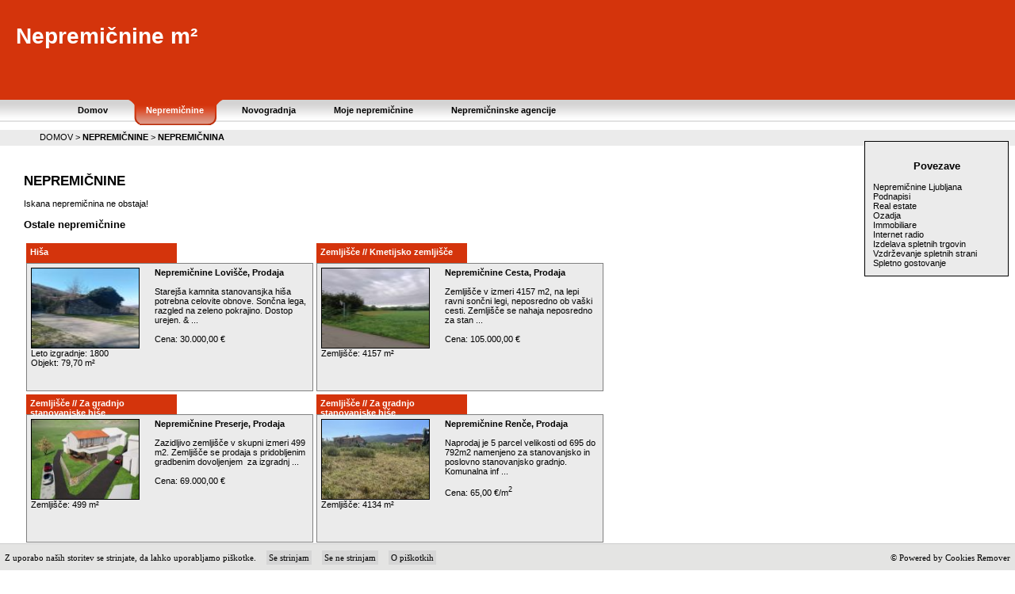

--- FILE ---
content_type: text/html
request_url: https://www.nepremicnine-m2.com/nepremicnina-6372
body_size: 4198
content:
<!DOCTYPE html PUBLIC "-//W3C//DTD XHTML 1.0 Transitional//EN" "https://www.w3.org/TR/xhtml1/DTD/xhtml1-transitional.dtd">
<html xmlns="https://www.w3.org/1999/xhtml">
<head lang="sl">
<title>Nepremičnine m²6372</title>
<meta http-equiv="Content-Type" content="text/html; charset=utf-8" />
<meta name="description" content="Nepremičnine v Sloveniji!6372" />
<meta name="keywords" content="nepremičnine, nepremičnina, nepremicnine, nepremicnin, stanovanja, hiše, poslovni prostor, zemljišča, posest6372" />
<meta name="rating" content="general" />
<meta name="copyright" content="Copyright &copy;1998-2026 StudioFACA" />
<meta name="revisit-after" content="8 Days" />
<meta name="expires" content="never" />
<meta name="distribution" content="global" />
<meta name="robots" content="index,follow,noimageindex" />
<meta name="google-site-verification" content="Iu9I-8Yz8bEOoQE41-X6ELfnQubqKqg7-69fUjz9uC0" />
<meta name="skype_toolbar" content="skype_toolbar_parser_compatible" />
<link rel="stylesheet" type="text/css" href="https://www.nepremicnine-m2.com/style.css" />
<!-- Cookies Remover -->
<script src="https://ajax.googleapis.com/ajax/libs/jquery/1/jquery.js"></script>
<script src="https://www.nepremicnine-m2.com/cookies_remover/core/javascript.js"></script>
<link rel="stylesheet" type="text/css" href="https://www.nepremicnine-m2.com/cookies_remover/core/style.css" />

<script async src="https://www.googletagmanager.com/gtag/js?id=G-WY9D8N1V0G"></script>
<script>
  window.dataLayer = window.dataLayer || [];
  function gtag(){dataLayer.push(arguments);}
  gtag('js', new Date());
	gtag('config', 'G-WY9D8N1V0G', {
	  'cookie_expires': 0,
	  'anonymize_ip': true
	});
</script>
</head>

<body>
<div id="header">
  <h1><a href="https://www.nepremicnine-m2.com/" class="while" title="Nepremičnine">Nepremičnine m²</a></h1>
  
</div>

<div class="menu">
   <ul style="list-style-type: none;">
     <li><a href="https://www.nepremicnine-m2.com/"><b>Domov</b></a></li>
     <li class="current"><a href="https://www.nepremicnine-m2.com/nepremicnine"><b>Nepremičnine</b></a></li>
     <li><a href="https://www.nepremicnine-m2.com/novogradnja"><b>Novogradnja</b></a></li>
     <li><a href="https://www.nepremicnine-m2.com/moje-nepremicnine"><b>Moje nepremičnine </b></a></li>
     <li><a href="https://www.nepremicnine-m2.com/nepremicninske-agencije"><b>Nepremičninske agencije</b></a></li>
   </ul>
</div>

<div id="lang" style="display: none;"><a href="#" class="black"><img src="images/flags/en.gif" width="16" height="11" alt="English" /> EN</a> <a href="#" class="black"><img src="images/flags/sl.gif" width="16" height="11" alt="Slovenščina" /> SL</a></div>

<div id="nav"><font><a href="https://www.nepremicnine-m2.com/">DOMOV</a> > <a href="https://www.nepremicnine-m2.com/nepremicnine"><b>NEPREMIČNINE</b></a> > <a href="https://www.nepremicnine-m2.com/nepremicnina-6372"><b>NEPREMIČNINA</b></a></font></div>


<div id="right">

<br />
<div id="partner">
<div align="center"><h3>Povezave</h3></div>
<a href="https://www.renes.si/nepremicnine.asp?iskalnik=ljubljana&drzava=1&kategorija=0&zvrst=0" title="Nepremičnine Ljubljana" rel="index,follow"><b>Nepremičnine Ljubljana</b></a><br />
<a href="https://www.studiofaca.com/podnapisi/" title="Podnapisi" rel="index,follow"><b>Podnapisi</b></a><br />
<a href="https://www.renes-realestate.uk/" title="Real estate" rel="index,follow"><b>Real estate</b></a><br />
<a href="https://www.studiofaca.com/ozadja/" title="Ozadja" rel="index,follow"><b>Ozadja</b></a><br />
<a href="https://www.immobiliare-renes.it/" title="Immobiliare" rel="index,follow"><b>Immobiliare</b></a><br />
<a href="https://www.studiofaca.com/internet-radio/" title="Internet radio" rel="index,follow"><b>Internet radio</b></a><br />
<a href="https://www.studiofaca.si/" title="Izdelava spletnih trgovin" rel="index,follow">Izdelava spletnih trgovin</a><br />
<a href="https://www.studiofaca.si/vzdrzevanje-spletnih-strani/" title="Vzdrževanje spletnih strani" rel="index,follow">Vzdrževanje spletnih strani</a><br  />
<a href="https://www.super-server.eu/" title="Spletno gostovanje" rel="index,follow">Spletno gostovanje</a><br />
</div>
</div>

<div id="contents">


    	<div id="title"><h2>NEPREMIČNINE</h2></div>
Iskana nepremičnina ne obstaja!        
        



<div>

	<h3>Ostale nepremičnine</h3>
	<p>


            <table><tr>
					
            		<td>
                    <span class="city">Hiša</span>
                    <div class="nepremicnine" onClick="nepremicnina('6364')">
                    <div class="floatbox" >
                      <img src="https://images.nepremicnine-m2.com/10/slikice/4971-H-2023_uvodna_slika.jpg" width="135" height="100" border="1" alt="Nepremičnine - HIŠA - PRODAJA"/><br />Leto izgradnje: 1800<br />Objekt: 79,70 m²</div>
                    <p><a href="https://www.nepremicnine-m2.com/nepremicnina-6364" title="Nepremičnine Lovišče"><b>Nepremičnine Lovišče, Prodaja</b></a><br />
                    <br />Starejša kamnita stanovansjka hiša potrebna celovite obnove. Sončna lega, razgled na zeleno pokrajino. Dostop urejen.
& ...<br /><br />Cena: 30.000,00 €</p>
                    </div>
                    </td>
            
					
            		<td>
                    <span class="city">Zemljišče // Kmetijsko zemljišče</span>
                    <div class="nepremicnine" onClick="nepremicnina('6363')">
                    <div class="floatbox" >
                      <img src="https://images.nepremicnine-m2.com/10/slikice/4970-Z-2023_uvodna_slika.jpg" width="135" height="100" border="1" alt="Nepremičnine - ZEMLJIŠČE // KMETIJSKO ZEMLJIŠČE - PRODAJA"/><br />Zemljišče: 4157 m²</div>
                    <p><a href="https://www.nepremicnine-m2.com/nepremicnina-6363" title="Nepremičnine Cesta"><b>Nepremičnine Cesta, Prodaja</b></a><br />
                    <br />Zemljišče v izmeri 4157 m2, na lepi ravni sončni legi, neposredno ob vaški cesti. Zemljišče se nahaja neposredno za stan ...<br /><br />Cena: 105.000,00 €</p>
                    </div>
                    </td>
            </tr><tr>
					
            		<td>
                    <span class="city">Zemljišče // Za gradnjo stanovanjske hiše</span>
                    <div class="nepremicnine" onClick="nepremicnina('6339')">
                    <div class="floatbox" >
                      <img src="https://images.nepremicnine-m2.com/10/slikice/4946-Z-2023_uvodna_slika.jpg" width="135" height="100" border="1" alt="Nepremičnine - ZEMLJIŠČE // ZA GRADNJO STANOVANJSKE HIŠE - PRODAJA"/><br />Zemljišče: 499 m²</div>
                    <p><a href="https://www.nepremicnine-m2.com/nepremicnina-6339" title="Nepremičnine Preserje"><b>Nepremičnine Preserje, Prodaja</b></a><br />
                    <br />Zazidljivo zemljišče v skupni izmeri 499 m2. Zemljišče se prodaja s pridobljenim gradbenim dovoljenjem&nbsp; za izgradnj ...<br /><br />Cena: 69.000,00 €</p>
                    </div>
                    </td>
            
					
            		<td>
                    <span class="city">Zemljišče // Za gradnjo stanovanjske hiše</span>
                    <div class="nepremicnine" onClick="nepremicnina('6337')">
                    <div class="floatbox" >
                      <img src="https://images.nepremicnine-m2.com/10/slikice/4944-Z-2023_uvodna_slika.jpg" width="135" height="100" border="1" alt="Nepremičnine - ZEMLJIŠČE // ZA GRADNJO STANOVANJSKE HIŠE - PRODAJA"/><br />Zemljišče: 4134 m²</div>
                    <p><a href="https://www.nepremicnine-m2.com/nepremicnina-6337" title="Nepremičnine Renče"><b>Nepremičnine Renče, Prodaja</b></a><br />
                    <br />Naprodaj je 5 parcel velikosti od 695 do 792m2 namenjeno za stanovanjsko in poslovno stanovanjsko gradnjo. Komunalna inf ...<br /><br />Cena: 65,00 €/m<sup>2</sup></p>
                    </div>
                    </td>
            </tr><tr>
					
            		<td>
                    <span class="city">Hiša // Hiša potrebna prenove</span>
                    <div class="nepremicnine" onClick="nepremicnina('6316')">
                    <div class="floatbox" >
                      <img src="https://images.nepremicnine-m2.com/10/slikice/4923-H-2023_uvodna_slika.jpg" width="135" height="100" border="1" alt="Nepremičnine - HIŠA // HIŠA POTREBNA PRENOVE - PRODAJA"/><br />Leto obnove: 1968<br />Objekt: 64 m²</div>
                    <p><a href="https://www.nepremicnine-m2.com/nepremicnina-6316" title="Nepremičnine Šmarje"><b>Nepremičnine Šmarje, Prodaja</b></a><br />
                    <br />Vrstna hiša in gospodarsko poslopje v starem delu Šmarij -potrebno celovite adaptacije. ...<br /><br />Cena: 20.000,00 €</p>
                    </div>
                    </td>
            
					
            		<td>
                    <span class="city">Zemljišče</span>
                    <div class="nepremicnine" onClick="nepremicnina('6311')">
                    <div class="floatbox" >
                      <img src="https://images.nepremicnine-m2.com/10/slikice/4918-Z-2023_uvodna_slika.jpg" width="135" height="100" border="1" alt="Nepremičnine - ZEMLJIŠČE - PRODAJA"/><br />Zemljišče: 1.192 m²</div>
                    <p><a href="https://www.nepremicnine-m2.com/nepremicnina-6311" title="Nepremičnine Bovec"><b>Nepremičnine Bovec, Prodaja</b></a><br />
                    <br />Na prijetni in mirni lokaciji se prodaja zazidljivo zemljišče velikosti 1.192m2. Vsa infrastruktura ob parceli. ...<br /><br />Cena: 190.000,00 €</p>
                    </div>
                    </td>
            </tr><tr>
					
            		<td>
                    <span class="city">Zemljišče</span>
                    <div class="nepremicnine" onClick="nepremicnina('6271')">
                    <div class="floatbox" >
                      <img src="https://images.nepremicnine-m2.com/10/slikice/4878-Z-2023_uvodna_slika.jpg" width="135" height="100" border="1" alt="Nepremičnine - ZEMLJIŠČE - PRODAJA"/><br />Zemljišče: 15847 m²</div>
                    <p><a href="https://www.nepremicnine-m2.com/nepremicnina-6271" title="Nepremičnine Dornberk"><b>Nepremičnine Dornberk, Prodaja</b></a><br />
                    <br />Zemljišče kmetijsko ( vinogradi)&nbsp; in gozdovi v skupni velikosti 15.847 m2 ...<br /><br />Cena: 20.000,00 €</p>
                    </div>
                    </td>
            
					
            		<td>
                    <span class="city">Zemljišče // Za gradnjo stanovanjske hiše</span>
                    <div class="nepremicnine" onClick="nepremicnina('6270')">
                    <div class="floatbox" >
                      <img src="https://images.nepremicnine-m2.com/10/slikice/4877-Z-2023_uvodna_slika.jpg" width="135" height="100" border="1" alt="Nepremičnine - ZEMLJIŠČE // ZA GRADNJO STANOVANJSKE HIŠE - PRODAJA"/><br />Zemljišče: 5620 m²</div>
                    <p><a href="https://www.nepremicnine-m2.com/nepremicnina-6270" title="Nepremičnine Gonjače"><b>Nepremičnine Gonjače, Prodaja</b></a><br />
                    <br />Zemljišče namenjeno stanovanjski gradnji velikosti 5620m2 s prelepim pogledom na Briške griče vse do morja. Zemljišče im ...<br /><br />Cena: 628.400,00 €</p>
                    </div>
                    </td>
            </tr><tr>
					
            		<td>
                    <span class="city">Zemljišče</span>
                    <div class="nepremicnine" onClick="nepremicnina('6264')">
                    <div class="floatbox" >
                      <img src="https://images.nepremicnine-m2.com/10/slikice/4871-Z-2023_uvodna_slika.jpg" width="135" height="100" border="1" alt="Nepremičnine - ZEMLJIŠČE - PRODAJA"/><br />Zemljišče: 176 m²</div>
                    <p><a href="https://www.nepremicnine-m2.com/nepremicnina-6264" title="Nepremičnine Logje"><b>Nepremičnine Logje, Prodaja</b></a><br />
                    <br />Zazidljivo zemljišče velikosti 176m2. ...<br /><br />Cena: 16.000,00 €</p>
                    </div>
                    </td>
            
					
            		<td>
                    <span class="city">Zemljišče // Za gradnjo stanovanjske hiše</span>
                    <div class="nepremicnine" onClick="nepremicnina('6218')">
                    <div class="floatbox" >
                      <img src="https://images.nepremicnine-m2.com/10/slikice/4825-Z-2022_uvodna_slika.jpg" width="135" height="100" border="1" alt="Nepremičnine - ZEMLJIŠČE // ZA GRADNJO STANOVANJSKE HIŠE - PRODAJA"/><br />Zemljišče: 1744 m²</div>
                    <p><a href="https://www.nepremicnine-m2.com/nepremicnina-6218" title="Nepremičnine Zavino"><b>Nepremičnine Zavino, Prodaja</b></a><br />
                    <br />Zemljišče namenjeno stanovanjski gradnji velikosti 1744m2. Infrastruktura v neposredni bližini. ...<br /><br />Cena: 40,00 €/m<sup>2</sup></p>
                    </div>
                    </td>
            </tr><tr>
					
            		<td>
                    <span class="city">Zemljišče</span>
                    <div class="nepremicnine" onClick="nepremicnina('6178')">
                    <div class="floatbox" >
                      <img src="https://images.nepremicnine-m2.com/10/slikice/4785-Z-2022_uvodna_slika.jpg" width="135" height="100" border="1" alt="Nepremičnine - ZEMLJIŠČE - PRODAJA"/><br />Zemljišče: 9544 m²</div>
                    <p><a href="https://www.nepremicnine-m2.com/nepremicnina-6178" title="Nepremičnine Kromberk"><b>Nepremičnine Kromberk, Prodaja</b></a><br />
                    <br />Na območju Kromberka je na voljo 7.264m2 zemljišča namenjenega stanovanjski gradnji in 2.280m2 gozda. Prodaja se v paket ...<br /><br />Cena: 370.000,00 €</p>
                    </div>
                    </td>
            
					
            		<td>
                    <span class="city">Zemljišče // Gozdovi</span>
                    <div class="nepremicnine" onClick="nepremicnina('6149')">
                    <div class="floatbox" >
                      <img src="https://images.nepremicnine-m2.com/10/slikice/4756-Z-2022_uvodna_slika.jpg" width="135" height="100" border="1" alt="Nepremičnine - ZEMLJIŠČE // GOZDOVI - PRODAJA"/><br />Zemljišče: 5350 m²</div>
                    <p><a href="https://www.nepremicnine-m2.com/nepremicnina-6149" title="Nepremičnine Stara Gora"><b>Nepremičnine Stara Gora, Prodaja</b></a><br />
                    <br />Gozdno zemljišče v stari gori velikost 5350 m2 ...<br /><br />Cena: 5.350,00 €</p>
                    </div>
                    </td>
            </tr><tr>
					
            		<td>
                    <span class="city">Hiša // Ruševina</span>
                    <div class="nepremicnine" onClick="nepremicnina('6143')">
                    <div class="floatbox" >
                      <img src="https://images.nepremicnine-m2.com/10/slikice/4750-H-2022_uvodna_slika.jpg" width="135" height="100" border="1" alt="Nepremičnine - HIŠA // RUŠEVINA - PRODAJA"/><br />Leto izgradnje: 1930<br />Objekt: 48 m²</div>
                    <p><a href="https://www.nepremicnine-m2.com/nepremicnina-6143" title="Nepremičnine Vipolže"><b>Nepremičnine Vipolže, Prodaja</b></a><br />
                    <br />Prodaja se ruševina na zazidljivem zemljišču velikosti cca. 331m2 s pripadajočim kmetijskim zemljiščem velikosti 1534m2. ...<br /><br />Cena: 100.000,00 €</p>
                    </div>
                    </td>
            
					
            		<td>
                    <span class="city">Zemljišče</span>
                    <div class="nepremicnine" onClick="nepremicnina('6136')">
                    <div class="floatbox" >
                      <img src="https://images.nepremicnine-m2.com/10/slikice/4743-Z-2022_uvodna_slika.jpg" width="135" height="100" border="1" alt="Nepremičnine - ZEMLJIŠČE - PRODAJA"/><br />Zemljišče: 6588 m²</div>
                    <p><a href="https://www.nepremicnine-m2.com/nepremicnina-6136" title="Nepremičnine Skrilje"><b>Nepremičnine Skrilje, Prodaja</b></a><br />
                    <br />Prodaja se posestvo (kmetijsko zemljišče in gozd), ki sestoji iz dveh delov. Oboje v neposredni bližini vasi Skrilje in  ...<br /><br />Cena: 17.171,00 €</p>
                    </div>
                    </td>
            </tr><tr>
					
            		<td>
                    <span class="city">Zemljišče</span>
                    <div class="nepremicnine" onClick="nepremicnina('6092')">
                    <div class="floatbox" >
                      <img src="https://images.nepremicnine-m2.com/10/slikice/ni_slike.gif" width="135" height="100" border="1" alt="Nepremičnine - ZEMLJIŠČE - PRODAJA"/><br />Zemljišče: 23944 m²</div>
                    <p><a href="https://www.nepremicnine-m2.com/nepremicnina-6092" title="Nepremičnine Grgar"><b>Nepremičnine Grgar, Prodaja</b></a><br />
                    <br />Zemljišča v skupni izmeri 23944 m2&nbsp; gozdnega zemljišča in&nbsp; kmetijskega zemljišča, na različnih lokacijah
Možn ...<br /><br />Cena: 10.000,00 €</p>
                    </div>
                    </td>
            
					
            		<td>
                    <span class="city">Ostala ponudba // Gospodarsko poslopje</span>
                    <div class="nepremicnine" onClick="nepremicnina('6082')">
                    <div class="floatbox" >
                      <img src="https://images.nepremicnine-m2.com/10/slikice/4689-O-2022_uvodna_slika.jpg" width="135" height="100" border="1" alt="Nepremičnine - OSTALA PONUDBA // GOSPODARSKO POSLOPJE - PRODAJA"/><br />Leto izgradnje: 1886<br />Objekt: 125 m²</div>
                    <p><a href="https://www.nepremicnine-m2.com/nepremicnina-6082" title="Nepremičnine Lig"><b>Nepremičnine Lig, Prodaja</b></a><br />
                    <br />Gospodarski objekt velikosti 125m2 na zemljišču 755m2 primeren za spremembo v stanovanjski objekt. ...<br /><br />Cena: 35.000,00 €</p>
                    </div>
                    </td>
            </tr><tr>
					
            		<td>
                    <span class="city">Hiša</span>
                    <div class="nepremicnine" onClick="nepremicnina('6081')">
                    <div class="floatbox" >
                      <img src="https://images.nepremicnine-m2.com/10/slikice/4688-H-2022_uvodna_slika.jpg" width="135" height="100" border="1" alt="Nepremičnine - HIŠA - PRODAJA"/><br />Leto izgradnje: 1840<br />Objekt: 112+160 m²</div>
                    <p><a href="https://www.nepremicnine-m2.com/nepremicnina-6081" title="Nepremičnine Kostanjevica nad Kanalom"><b>Nepremičnine Kostanjevica nad Kanalom, Prodaja</b></a><br />
                    <br />Kamnita stanovanjska hiša v velikosti 116m2 s pripadajočim gospodarskim poslopjem velikosti 160m2 na zemljišču&nbsp; 431 ...<br /><br />Cena: 75.000,00 €</p>
                    </div>
                    </td>
            
					
            		<td>
                    <span class="city">Hiša</span>
                    <div class="nepremicnine" onClick="nepremicnina('6080')">
                    <div class="floatbox" >
                      <img src="https://images.nepremicnine-m2.com/10/slikice/4687-H-2022_uvodna_slika.jpg" width="135" height="100" border="1" alt="Nepremičnine - HIŠA - PRODAJA"/><br />Leto izgradnje: 1920<br />Objekt: 138,60 m²</div>
                    <p><a href="https://www.nepremicnine-m2.com/nepremicnina-6080" title="Nepremičnine Lig"><b>Nepremičnine Lig, Prodaja</b></a><br />
                    <br />Samostojna stanovanjska hiša s pripadajočim gospodarskim poslopjem in dvoriščem. Stanovanjska hišo v izmeri neto tlorisn ...<br /><br />Cena: 55.000,00 €</p>
                    </div>
                    </td>
            </tr></table>           
    
    </p>
</div>

	<!-- nepremičnine -->

<span style="width: 200px; float: right; color: #CCCCCC;">Št. nepremičnin: 613</span><div><br>Stran:<br><a href="https://www.nepremicnine-m2.com/nepremicnine" class="stran"><b>[#]</b></a>&nbsp;<a href="https://www.nepremicnine-m2.com/?c=nepremicnine&page=1" class="stran">[1]</a> 
<a href="https://www.nepremicnine-m2.com/?c=nepremicnine&page=2" class="stran">[2]</a> 
<a href="https://www.nepremicnine-m2.com/?c=nepremicnine&page=3" class="stran">[3]</a> 
<a href="https://www.nepremicnine-m2.com/?c=nepremicnine&page=4" class="stran">[4]</a> 
<a href="https://www.nepremicnine-m2.com/?c=nepremicnine&page=5" class="stran">[5]</a> 
<a href="https://www.nepremicnine-m2.com/?c=nepremicnine&page=6" class="stran">[6]</a> 
<a href="https://www.nepremicnine-m2.com/?c=nepremicnine&page=7" class="stran">[7]</a> 
<a href="https://www.nepremicnine-m2.com/?c=nepremicnine&page=8" class="stran">[8]</a> 
<a href="https://www.nepremicnine-m2.com/?c=nepremicnine&page=9" class="stran">[9]</a> 
<a href="https://www.nepremicnine-m2.com/?c=nepremicnine&page=10" class="stran">[10]</a> 
<a href="https://www.nepremicnine-m2.com/?c=nepremicnine&page=11" class="stran">[11]</a> 
<a href="https://www.nepremicnine-m2.com/?c=nepremicnine&page=12" class="stran">[12]</a> 
<a href="https://www.nepremicnine-m2.com/?c=nepremicnine&page=13" class="stran">[13]</a> 
<a href="https://www.nepremicnine-m2.com/?c=nepremicnine&page=14" class="stran">[14]</a> 
<a href="https://www.nepremicnine-m2.com/?c=nepremicnine&page=15" class="stran">[15]</a> 
<a href="https://www.nepremicnine-m2.com/?c=nepremicnine&page=16" class="stran">[16]</a> 
<a href="https://www.nepremicnine-m2.com/?c=nepremicnine&page=17" class="stran">[17]</a> 
<a href="https://www.nepremicnine-m2.com/?c=nepremicnine&page=18" class="stran">[18]</a> 
<a href="https://www.nepremicnine-m2.com/?c=nepremicnine&page=19" class="stran">[19]</a> 
<a href="https://www.nepremicnine-m2.com/?c=nepremicnine&page=20" class="stran">[20]</a> 
<a href="https://www.nepremicnine-m2.com/?c=nepremicnine&page=21" class="stran">[21]</a> 
<a href="https://www.nepremicnine-m2.com/?c=nepremicnine&page=22" class="stran">[22]</a> 
<a href="https://www.nepremicnine-m2.com/?c=nepremicnine&page=23" class="stran">[23]</a> 

<div id="footer">Vse pravice pridržane 2009-2026 <a title="Nepremičnine" href="https://www.nepremicnine-m2.com/" class="black"><b>Nepremičnine m²</b></a> | 
Spletne rešitve <a title="StudioFACA Nepremičnine" href="https://www.studiofaca.com/nepremicnine/"><b>StudioFACA</b></a> | <a title="Gostovanje" href="https://www.studiofaca.si/"><b>Gostovanje</b></a> | <a title="Nepremičnine" href="https://www.renes.si/"><b>Nepremičnine</b></a><br /><a rel="index,follow" title="PageLink" href="https://www.nepremicnine-m2.com/nepremicnine-m2_pagelink.php" target="_blank">PageLink</a> <a href="https://www.pagelink.si/" target="_blank" title="Network">Network</a> | <a rel="index,follow" title="TOP01" href="https://www.nepremicnine-m2.com/top01.php" target="_blank">TOP LESTVICA</a>
</div> 
   
</div>

<script language="JavaScript">
function nepremicnina(id) {
  location.href='https://www.nepremicnine-m2.com/nepremicnina-'+id;
}
</script>
<script defer src="https://static.cloudflareinsights.com/beacon.min.js/vcd15cbe7772f49c399c6a5babf22c1241717689176015" integrity="sha512-ZpsOmlRQV6y907TI0dKBHq9Md29nnaEIPlkf84rnaERnq6zvWvPUqr2ft8M1aS28oN72PdrCzSjY4U6VaAw1EQ==" data-cf-beacon='{"version":"2024.11.0","token":"0d025587002a449eb82fc2f32caca774","r":1,"server_timing":{"name":{"cfCacheStatus":true,"cfEdge":true,"cfExtPri":true,"cfL4":true,"cfOrigin":true,"cfSpeedBrain":true},"location_startswith":null}}' crossorigin="anonymous"></script>
</body>
</html>



--- FILE ---
content_type: application/x-javascript
request_url: https://www.nepremicnine-m2.com/cookies_remover/languages/sl.js?_=1769007803645
body_size: -241
content:

	var language_text = "Z uporabo naših storitev se strinjate, da lahko uporabljamo piškotke.";
	var language_accept = "Se strinjam";
	var language_rejrect = "Se ne strinjam";
	var language_more = "O piškotkih";
	var language_warning = "Ali se strinjate s piškotki?";
	var language_yes = "DA!";
	var language_or = "ali";
	var language_no = "NE!";





--- FILE ---
content_type: application/x-javascript
request_url: https://www.nepremicnine-m2.com/cookies_remover/core/javascript.js
body_size: 1606
content:
var _0x7b39=["\x3C\x64\x69\x76\x20\x69\x64\x3D\x22\x63\x6F\x6F\x6B\x69\x65\x73\x5F\x72\x65\x6D\x6F\x76\x65\x72\x22\x3E\x3C\x64\x69\x76\x20\x63\x6C\x61\x73\x73\x3D\x22\x6C\x65\x66\x74\x22\x3E","\x20\x3C\x73\x70\x61\x6E\x20\x63\x6C\x61\x73\x73\x3D\x22\x62\x75\x74\x74\x6F\x6E\x22\x3E\x3C\x61\x20\x68\x72\x65\x66\x3D\x22\x6A\x61\x76\x61\x73\x63\x72\x69\x70\x74\x3A\x76\x6F\x69\x64\x28\x30\x29\x3B\x22\x20\x6F\x6E\x43\x6C\x69\x63\x6B\x3D\x22\x63\x6F\x6F\x6B\x69\x65\x73\x5F\x72\x65\x6D\x6F\x76\x65\x72\x5F\x61\x63\x74\x69\x6F\x6E\x28\x27\x61\x67\x72\x65\x65\x27\x29\x3B\x22\x3E","\x3C\x2F\x61\x3E\x3C\x2F\x73\x70\x61\x6E\x3E\x20\x3C\x73\x70\x61\x6E\x20\x63\x6C\x61\x73\x73\x3D\x22\x62\x75\x74\x74\x6F\x6E\x22\x3E\x3C\x61\x20\x68\x72\x65\x66\x3D\x22\x6A\x61\x76\x61\x73\x63\x72\x69\x70\x74\x3A\x76\x6F\x69\x64\x28\x30\x29\x3B\x22\x20\x6F\x6E\x43\x6C\x69\x63\x6B\x3D\x22\x63\x6F\x6F\x6B\x69\x65\x73\x5F\x72\x65\x6D\x6F\x76\x65\x72\x5F\x61\x63\x74\x69\x6F\x6E\x28\x27\x64\x69\x73\x61\x67\x72\x65\x65\x27\x29\x3B\x22\x3E","\x3C\x2F\x61\x3E\x3C\x2F\x73\x70\x61\x6E\x3E\x20\x3C\x73\x70\x61\x6E\x20\x63\x6C\x61\x73\x73\x3D\x22\x62\x75\x74\x74\x6F\x6E\x22\x3E\x3C\x61\x20\x68\x72\x65\x66\x3D\x22\x6A\x61\x76\x61\x73\x63\x72\x69\x70\x74\x3A\x76\x6F\x69\x64\x28\x30\x29\x3B\x22\x20\x6F\x6E\x43\x6C\x69\x63\x6B\x3D\x22\x63\x6F\x6F\x6B\x69\x65\x73\x5F\x72\x65\x6D\x6F\x76\x65\x72\x5F\x61\x63\x74\x69\x6F\x6E\x28\x27\x70\x6F\x6C\x69\x63\x79\x27\x29\x3B\x22\x3E","\x3C\x2F\x61\x3E\x3C\x2F\x73\x70\x61\x6E\x3E\x3C\x2F\x64\x69\x76\x3E\x3C\x64\x69\x76\x20\x63\x6C\x61\x73\x73\x3D\x22\x72\x69\x67\x68\x74\x22\x3E\x20\x26\x63\x6F\x70\x79\x3B\x20\x50\x6F\x77\x65\x72\x65\x64\x20\x62\x79\x20\x3C\x61\x20\x72\x65\x6C\x3D\x22\x69\x6E\x64\x65\x78\x22\x20\x68\x72\x65\x66\x3D\x22\x68\x74\x74\x70\x3A\x2F\x2F\x63\x6F\x6F\x6B\x69\x65\x73\x72\x65\x6D\x6F\x76\x65\x72\x2E\x73\x74\x75\x64\x69\x6F\x66\x61\x63\x61\x2E\x63\x6F\x6D\x2F\x22\x20\x74\x61\x72\x67\x65\x74\x3D\x22\x5F\x62\x6C\x61\x6E\x6B\x22\x3E\x43\x6F\x6F\x6B\x69\x65\x73\x20\x52\x65\x6D\x6F\x76\x65\x72\x3C\x2F\x61\x3E\x3C\x2F\x64\x69\x76\x3E\x3C\x64\x69\x76\x20\x63\x6C\x61\x73\x73\x3D\x22\x63\x6C\x65\x61\x72\x22\x3E\x3C\x2F\x64\x69\x76\x3E\x3C\x2F\x64\x69\x76\x3E","\x61\x70\x70\x65\x6E\x64","\x62\x6F\x64\x79","\x68\x6F\x73\x74\x6E\x61\x6D\x65","\x6C\x6F\x63\x61\x74\x69\x6F\x6E","\x6F\x76\x65\x72\x66\x6C\x6F\x77","\x68\x69\x64\x64\x65\x6E","\x63\x73\x73","\x3C\x64\x69\x76\x20\x69\x64\x3D\x22\x63\x6F\x6F\x6B\x69\x65\x73\x5F\x72\x65\x6D\x6F\x76\x65\x72\x5F\x73\x74\x6F\x70\x22\x3E\x3C\x69\x6D\x67\x20\x73\x72\x63\x3D\x22\x68\x74\x74\x70\x3A\x2F\x2F","\x2F\x63\x6F\x6F\x6B\x69\x65\x73\x5F\x72\x65\x6D\x6F\x76\x65\x72\x2F\x69\x6D\x61\x67\x65\x73\x2F\x73\x74\x6F\x70\x2E\x70\x6E\x67\x22\x20\x77\x69\x64\x74\x68\x3D\x22\x35\x31\x32\x22\x20\x68\x65\x69\x67\x68\x74\x3D\x22\x35\x31\x32\x22\x3E\x3C\x62\x72\x20\x2F\x3E\x3C\x62\x72\x20\x2F\x3E","\x20\x3C\x61\x20\x68\x72\x65\x66\x3D\x22\x6A\x61\x76\x61\x73\x63\x72\x69\x70\x74\x3A\x76\x6F\x69\x64\x28\x30\x29\x3B\x22\x20\x6F\x6E\x43\x6C\x69\x63\x6B\x3D\x22\x63\x6F\x6F\x6B\x69\x65\x73\x5F\x72\x65\x6D\x6F\x76\x65\x72\x5F\x61\x63\x74\x69\x6F\x6E\x28\x27\x61\x67\x72\x65\x65\x27\x29\x3B\x22\x3E","\x3C\x2F\x61\x3E\x20","\x20\x3C\x61\x20\x68\x72\x65\x66\x3D\x22\x6A\x61\x76\x61\x73\x63\x72\x69\x70\x74\x3A\x76\x6F\x69\x64\x28\x30\x29\x3B\x22\x20\x6F\x6E\x43\x6C\x69\x63\x6B\x3D\x22\x77\x69\x6E\x64\x6F\x77\x2E\x63\x6C\x6F\x73\x65\x28\x29\x3B\x22\x3E","\x3C\x2F\x61\x3E\x3C\x2F\x61\x3E\x3C\x2F\x64\x69\x76\x3E","\x73\x63\x72\x6F\x6C\x6C\x54\x6F\x70","\x61\x67\x72\x65\x65","\x61\x75\x74\x6F","\x63\x6F\x6F\x6B\x69\x65\x73\x5F\x72\x65\x6D\x6F\x76\x65\x72","\x68\x72\x65\x66","\x64\x69\x73\x61\x67\x72\x65\x65","\x70\x6F\x6C\x69\x63\x79","","\x77\x69\x64\x74\x68\x3D\x31\x30\x32\x34\x2C\x68\x65\x69\x67\x68\x74\x3D\x37\x36\x38\x2C\x73\x63\x72\x6F\x6C\x6C\x62\x61\x72\x73\x3D\x31\x2C\x6D\x65\x6E\x75\x62\x61\x72\x3D\x30\x2C\x74\x6F\x6F\x6C\x62\x61\x72\x3D\x30\x2C\x73\x74\x61\x74\x75\x73\x3D\x30\x2C\x72\x65\x73\x69\x7A\x61\x62\x6C\x65\x3D\x30","\x6F\x70\x65\x6E","\x66\x6F\x63\x75\x73","\x67\x65\x74\x44\x61\x74\x65","\x73\x65\x74\x44\x61\x74\x65","\x3B\x20\x65\x78\x70\x69\x72\x65\x73\x3D","\x74\x6F\x55\x54\x43\x53\x74\x72\x69\x6E\x67","\x63\x6F\x6F\x6B\x69\x65","\x3D","\x20","\x69\x6E\x64\x65\x78\x4F\x66","\x3B","\x6C\x65\x6E\x67\x74\x68","\x73\x75\x62\x73\x74\x72\x69\x6E\x67","\x73\x70\x6C\x69\x74","\x73\x75\x62\x73\x74\x72","\x3D\x3B\x65\x78\x70\x69\x72\x65\x73\x3D\x54\x68\x75\x2C\x20\x30\x31\x20\x4A\x61\x6E\x20\x32\x30\x30\x30\x20\x30\x30\x3A\x30\x30\x3A\x30\x30\x20\x47\x4D\x54","\x3D\x3B\x65\x78\x70\x69\x72\x65\x73\x3D\x30","\x2F\x63\x6F\x6F\x6B\x69\x65\x73\x5F\x72\x65\x6D\x6F\x76\x65\x72\x2F\x63\x6F\x6F\x6B\x69\x65\x73\x5F","\x2E\x68\x74\x6D\x6C","\x6C\x6F\x61\x64","\x23\x63\x6F\x6F\x6B\x69\x65\x73\x5F\x70\x6F\x6C\x69\x63\x79","\x2F\x63\x6F\x6F\x6B\x69\x65\x73\x5F\x72\x65\x6D\x6F\x76\x65\x72\x2F\x63\x6F\x6E\x66\x2E\x6A\x73","\x2F\x63\x6F\x6F\x6B\x69\x65\x73\x5F\x72\x65\x6D\x6F\x76\x65\x72\x2F\x6C\x61\x6E\x67\x75\x61\x67\x65\x73\x2F","\x2E\x6A\x73","\x62\x72\x6F\x77\x73\x65\x72","\x6D\x73\x69\x65","\x76\x65\x72\x73\x69\x6F\x6E","\x63\x6F\x6F\x6B\x69\x65\x73\x5F\x72\x65\x6D\x6F\x76\x65\x72\x5F\x66\x69\x78\x65\x64","\x61\x64\x64\x43\x6C\x61\x73\x73","\x23\x63\x6F\x6F\x6B\x69\x65\x73\x5F\x72\x65\x6D\x6F\x76\x65\x72","\x72\x65\x6D\x6F\x76\x65\x43\x6C\x61\x73\x73","\x73\x63\x72\x6F\x6C\x6C","\x68\x69\x64\x65","\x65\x6D\x70\x74\x79","\x2E\x63\x6F\x6F\x6B\x69\x65\x73\x5F\x72\x65\x6D\x6F\x76\x65\x72","\x67\x65\x74\x53\x63\x72\x69\x70\x74"];function cookies_remover_notification(){$(_0x7b39[6])[_0x7b39[5]](_0x7b39[0]+language_text+_0x7b39[1]+language_accept+_0x7b39[2]+language_rejrect+_0x7b39[3]+language_more+_0x7b39[4]);} ;function cookies_remover_stop(){var _0xaadax3=window[_0x7b39[8]][_0x7b39[7]];$(_0x7b39[6])[_0x7b39[11]](_0x7b39[9],_0x7b39[10]);$(_0x7b39[6])[_0x7b39[5]](_0x7b39[12]+_0xaadax3+_0x7b39[13]+language_warning+_0x7b39[14]+language_yes+_0x7b39[15]+language_or+_0x7b39[16]+language_no+_0x7b39[17]);$(window)[_0x7b39[18]](0);} ;var i=0;function cookies_remover_action(_0xaadax6){if(_0xaadax6==_0x7b39[19]){$(_0x7b39[6])[_0x7b39[11]](_0x7b39[9],_0x7b39[20]);cookies_remover_set_cookie(_0x7b39[21],_0x7b39[19],365);window[_0x7b39[8]][_0x7b39[22]]=window[_0x7b39[8]][_0x7b39[22]];} else {if(_0xaadax6==_0x7b39[23]){if(cookies_remover_nocookies){cookies_remover_set_cookie(_0x7b39[21],_0x7b39[23],1);window[_0x7b39[8]][_0x7b39[22]]=window[_0x7b39[8]][_0x7b39[22]];} else {if(i==0){cookies_remover_delete_all_cookies();cookies_remover_stop();cookies_remover_notification();i++;resizable;} ;} ;} else {if(_0xaadax6==_0x7b39[24]){myWindow=window[_0x7b39[27]](cookies_remover_policy,_0x7b39[25],_0x7b39[26]);myWindow[_0x7b39[28]]();} ;} ;} ;} ;function cookies_remover_set_cookie(_0xaadax8,_0xaadax9,_0xaadaxa){var _0xaadaxb= new Date();_0xaadaxb[_0x7b39[30]](_0xaadaxb[_0x7b39[29]]()+_0xaadaxa);var _0xaadaxc=escape(_0xaadax9)+((_0xaadaxa==null)?_0x7b39[25]:_0x7b39[31]+_0xaadaxb[_0x7b39[32]]());document[_0x7b39[33]]=_0xaadax8+_0x7b39[34]+_0xaadaxc;} ;function cookies_remover_get_cookie(_0xaadax8){var _0xaadaxc=document[_0x7b39[33]];var _0xaadaxe=_0xaadaxc[_0x7b39[36]](_0x7b39[35]+_0xaadax8+_0x7b39[34]);if(_0xaadaxe==-1){_0xaadaxe=_0xaadaxc[_0x7b39[36]](_0xaadax8+_0x7b39[34]);} ;if(_0xaadaxe==-1){_0xaadaxc=null;} else {_0xaadaxe=_0xaadaxc[_0x7b39[36]](_0x7b39[34],_0xaadaxe)+1;var _0xaadaxf=_0xaadaxc[_0x7b39[36]](_0x7b39[37],_0xaadaxe);if(_0xaadaxf==-1){_0xaadaxf=_0xaadaxc[_0x7b39[38]];} ;_0xaadaxc=unescape(_0xaadaxc[_0x7b39[39]](_0xaadaxe,_0xaadaxf));} ;return _0xaadaxc;} ;function cookies_remover_delete_all_cookies(){var _0xaadax11=document[_0x7b39[33]][_0x7b39[40]](_0x7b39[37]);for(var i=0;i<_0xaadax11[_0x7b39[38]];i++){var _0xaadax12=_0xaadax11[i];var _0xaadax13=_0xaadax12[_0x7b39[36]](_0x7b39[34]);var _0xaadax14=_0xaadax13>-1?_0xaadax12[_0x7b39[41]](0,_0xaadax13):_0xaadax12;document[_0x7b39[33]]=_0xaadax14+_0x7b39[42];} ;} ;function cookies_remover_expire_all_cookies(){var _0xaadax11=document[_0x7b39[33]][_0x7b39[40]](_0x7b39[37]);for(var i=0;i<_0xaadax11[_0x7b39[38]];i++){var _0xaadax12=_0xaadax11[i];var _0xaadax13=_0xaadax12[_0x7b39[36]](_0x7b39[34]);var _0xaadax14=_0xaadax13>-1?_0xaadax12[_0x7b39[41]](0,_0xaadax13):_0xaadax12;document[_0x7b39[33]]=_0xaadax14+_0x7b39[43];} ;} ;function cookies_remover_openNotification(){$(_0x7b39[47])[_0x7b39[46]](_0x7b39[44]+cookies_remover_language+_0x7b39[45],function (_0xaadax17,_0xaadax18,_0xaadax19){} );} ;$[_0x7b39[62]](_0x7b39[48],function (){$[_0x7b39[62]](_0x7b39[49]+cookies_remover_language+_0x7b39[50],function (){$(function (){var _0xaadax1a=$[_0x7b39[51]]==_0x7b39[52]&&$[_0x7b39[51]][_0x7b39[53]]<7;if(!_0xaadax1a){$(window)[_0x7b39[58]](function (_0xaadax1b){var _0xaadax1c=$(this)[_0x7b39[18]]();if(_0xaadax1c>=0){$(_0x7b39[56])[_0x7b39[55]](_0x7b39[54]);} else {$(_0x7b39[56])[_0x7b39[57]](_0x7b39[54]);} ;} );} ;var _0xaadax1d=cookies_remover_get_cookie(_0x7b39[21]);if(_0xaadax1d==_0x7b39[19]){$(_0x7b39[56])[_0x7b39[59]]();} else {if(_0xaadax1d==_0x7b39[23]){$(_0x7b39[56])[_0x7b39[59]]();cookies_remover_expire_all_cookies();setTimeout(function (){cookies_remover_expire_all_cookies();} ,600);} else {if(cookies_remover_remove==1){cookies_remover_delete_all_cookies();setTimeout(function (){cookies_remover_delete_all_cookies();} ,600);} else {if(cookies_remover_expire==1){cookies_remover_expire_all_cookies();setTimeout(function (){cookies_remover_expire_all_cookies();} ,600);} ;} ;if(cookies_remover_block){cookies_remover_stop();} ;if(cookies_remover_force){cookies_remover_notification();} ;if(cookies_remover_marker){$(_0x7b39[61])[_0x7b39[60]]();setTimeout(function (){$(_0x7b39[61])[_0x7b39[60]]();} ,600);} ;} ;} ;} );} );} );